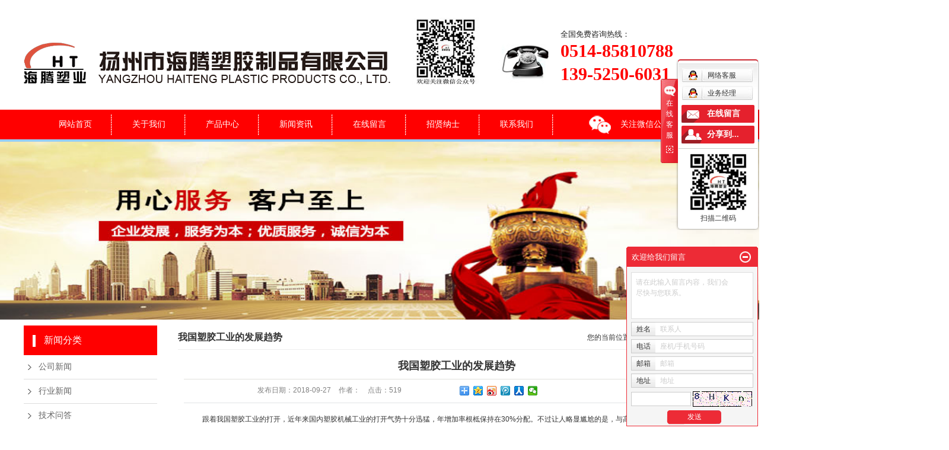

--- FILE ---
content_type: text/html;charset=utf-8
request_url: http://www.jshtsl.com/news/380.html
body_size: 11538
content:
 <!DOCTYPE html>
<html lang="zh-CN">
<head>
<meta charset="utf-8">
<meta http-equiv="X-UA-Compatible" content="IE=edge">
<title>我国塑胶工业的发展趋势-扬州海腾塑胶制品有限公司</title>
<meta name="keywords" content="油桶,油壶,油瓶" />
<meta name="description" content="　跟着我国塑胶工业的打开，近年来国内塑胶机械工业的打开气势十分迅猛，年增加率根柢保持在30%分配。不过让人略显尴尬的是，与高速增加的数据对比，国内塑机工业的归纳竞赛力的缺点正逐渐显露出来。　　尽人皆知，作为重要的技术配备，塑胶加工机械广泛..." />
<link rel="stylesheet" type="text/css" href="http://www.jshtsl.com/template/default/style/base.css?9.2" />
<link rel="stylesheet" type="text/css" href="http://www.jshtsl.com/template/default/style/model.css?9.2" />
<link rel="stylesheet" type="text/css" href="http://www.jshtsl.com/template/default/style/main.css?9.2" />
<link rel="stylesheet" type="text/css" href="http://www.jshtsl.com/template/default/style/lightbox.css?9.2" />
<link rel="stylesheet" type="text/css" href="http://www.jshtsl.com/data/user.css?9.2" />
<link rel="stylesheet" type="text/css" href="http://www.jshtsl.com/template/default/style/member.css" />
<script src="http://www.jshtsl.com/template/default/js/jquery-1.8.3.min.js?9.2"></script>
<script src="http://www.jshtsl.com/template/default/js/jquery.cookie.js?9.2"></script>
<script>
	var url = 'http://www.jshtsl.com/';
	var M_URL = 'http://www.jshtsl.com/m/';
	var about_cid = '';
</script>
<script src="http://www.jshtsl.com/template/default/js/mobile.js?9.2"></script>


</head>
<body>
<!-- 公共头部包含 -->
<div id="header">
  <div class="article">
    <div class="logo wow bounceInRight">
      <a href="http://www.jshtsl.com/">
      <h1><img alt="塑料油瓶" src="http://www.jshtsl.com/data/images/other/20181227080717_524.png" /></h1>
      </a>
    </div>
    <div class="topLink wow bounceInLeft">
      <div class="hCode fl"><p><img src="/data/upload/image/20190116/1547621351186542.jpg" title="1547621351186542.jpg" alt="002.jpg"/></p></div>
      <div class="hTel fl"><p>全国免费咨询热线：</p><p><span style="font-size: 30px; color: #ff0000;"><strong>0514-85810788</strong></span></p><p><span style="font-size: 30px; color: #ff0000;"><strong>139-5250-6031</strong></span></p><p><br/></p></div>
    </div>
  </div>
</div>

<div id="menu" >
  <ul class="nav clearfix">
      <li><a href="http://www.jshtsl.com/">网站首页</a></li>
      <li><a href="http://www.jshtsl.com/about/">关于我们</a>
        <div class="sec">
                                 <a href="http://www.jshtsl.com/about/company.html">公司简介</a>
                                  <a href="http://www.jshtsl.com/about/contact.html">联系我们</a>
                        </div>
      </li>
      <li><a href="http://www.jshtsl.com/product/">产品中心</a>
        <div class="sec">
                       <a href="http://www.jshtsl.com/product/yp419/">油瓶</a>
                       <a href="http://www.jshtsl.com/product/gz3a9/">瓶盖</a>
                       <a href="http://www.jshtsl.com/product/xggp65c/">管坯</a>
                       <a href="http://www.jshtsl.com/product/tseec/">提手</a>
                       <a href="http://www.jshtsl.com/product/gkppe89/">广口瓶坯</a>
                       <a href="http://www.jshtsl.com/product/ylp92f/">饮料瓶</a>
                       <a href="http://www.jshtsl.com/product/slp6e8/">塑料瓶</a>
                   </div>
      </li>

      <li><a href="http://www.jshtsl.com/news/">新闻资讯</a>
        <div class="sec">
                                 <a href="http://www.jshtsl.com/news/company/">公司新闻</a>
                                  <a href="http://www.jshtsl.com/news/xydt/">行业新闻</a>
                                  <a href="http://www.jshtsl.com/news/jszx30f/">技术问答</a>
                        </div>
      </li>
      <li><a href="http://www.jshtsl.com/message/" rel="nofollow">在线留言</a></li>
      <li><a href="http://www.jshtsl.com/job/" rel="nofollow">招贤纳士</a></li>

      <li><a href="http://www.jshtsl.com/about_contact/">联系我们</a></li>
      <li>关注微信公众号</li>
  </ul>
</div>

<script type="text/javascript">

// $(function(){
// 	$('.nav > li').hover(function(){
// 		var sec_count  = $(this).find('.sec a').length;
// 		var a_height   = $(this).find('.sec a').eq(0).height();
// 		var sec_height =  sec_count * a_height;
// 		$(this).find('.sec').stop().animate({height:sec_height},300);
// 	},function(){
// 		$(this).find('.sec').stop().animate({height:0},300);
// 	});
// });

</script>



<!-- 内页banner -->


<div class="n_banner"><img src="http://www.jshtsl.com/data/images/slide/20191224115712_404.jpg" alt="塑料瓶" title="塑料瓶" /></div>


<!-- 主体部分 -->

<div id="container" class="clearfix">
	
	<div class="left">
		<div class="box sort_menu">
		  <h3>新闻分类</h3>
		  
	<ul class="sort">
    	<li class="layer1">
      <a href="http://www.jshtsl.com/news/company/" class="list_item">公司新闻</a>
      <div class="layer2" style="display:none;">
      	<ul>
        	        </ul>
      </div>
    </li>
    	<li class="layer1">
      <a href="http://www.jshtsl.com/news/xydt/" class="list_item">行业新闻</a>
      <div class="layer2" style="display:none;">
      	<ul>
        	        </ul>
      </div>
    </li>
    	<li class="layer1">
      <a href="http://www.jshtsl.com/news/jszx30f/" class="list_item">技术问答</a>
      <div class="layer2" style="display:none;">
      	<ul>
        	        </ul>
      </div>
    </li>
  </ul>

<script type="text/javascript">
$(".layer1").hover
(
	function()
	{
		if($(this).find(".layer2 li").length > 0)
		{
			$(this).find(".layer2").show();
		}
	},
	function()
	{
		$(this).find(".layer2").hide();
	}
);

$(".layer2 li").hover
(
	function()
	{
		if($(this).find(".layer3 li").length > 0)
		{
			$(this).find(".layer3").show();
		}
	},
	function()
	{
		$(this).find(".layer3").hide();
	}
);
</script>


		</div>
		
		<div class="box sort_product">
		  <h3>产品分类</h3>
		  <ul class="sort">
    	<li class="layer1">
      <a href="http://www.jshtsl.com/product/yp419/" class="list_item">油瓶</a>
      <div class="layer2" style="display:none;">
      	<ul>
        	        </ul>
      </div>
    </li>
    	<li class="layer1">
      <a href="http://www.jshtsl.com/product/gz3a9/" class="list_item">瓶盖</a>
      <div class="layer2" style="display:none;">
      	<ul>
        	        </ul>
      </div>
    </li>
    	<li class="layer1">
      <a href="http://www.jshtsl.com/product/xggp65c/" class="list_item">管坯</a>
      <div class="layer2" style="display:none;">
      	<ul>
        	        </ul>
      </div>
    </li>
    	<li class="layer1">
      <a href="http://www.jshtsl.com/product/tseec/" class="list_item">提手</a>
      <div class="layer2" style="display:none;">
      	<ul>
        	        </ul>
      </div>
    </li>
    	<li class="layer1">
      <a href="http://www.jshtsl.com/product/gkppe89/" class="list_item">广口瓶坯</a>
      <div class="layer2" style="display:none;">
      	<ul>
        	        </ul>
      </div>
    </li>
    	<li class="layer1">
      <a href="http://www.jshtsl.com/product/ylp92f/" class="list_item">饮料瓶</a>
      <div class="layer2" style="display:none;">
      	<ul>
        	        </ul>
      </div>
    </li>
    	<li class="layer1">
      <a href="http://www.jshtsl.com/product/slp6e8/" class="list_item">塑料瓶</a>
      <div class="layer2" style="display:none;">
      	<ul>
        	        </ul>
      </div>
    </li>
  </ul>

<script type="text/javascript">
$(".layer1").hover
(
	function()
	{
		if($(this).find(".layer2 li").length > 0)
		{
			$(this).find(".layer2").stop().show();

		}
		$(this).addClass("change");
	},
	function()
	{
		$(this).find(".layer2").stop().hide();
		$(this).removeClass("change");
	}
);
</script>

		</div>
		
		<div class="box n_news">
			<h3>新闻资讯</h3>
			<div class="content">
			   <ul class="news_list new1">
			     	      			 <li><a href="http://www.jshtsl.com/news/372.html" title="中部塑料商场会议">中部塑料商场会议</a></li>
	     		 	      			 <li><a href="http://www.jshtsl.com/news/227.html" title="再生行业发展趋势">再生行业发展趋势</a></li>
	     		 	      			 <li><a href="http://www.jshtsl.com/news/235.html" title="饮料瓶">饮料瓶</a></li>
	     		 	      			 <li><a href="http://www.jshtsl.com/news/362.html" title="塑胶制品百科知识">塑胶制品百科知识</a></li>
	     		 	      			 <li><a href="http://www.jshtsl.com/news/361.html" title="塑胶瓶盖作业的趋势">塑胶瓶盖作业的趋势</a></li>
	     		 	      			 <li><a href="http://www.jshtsl.com/news/364.html" title="我国塑胶提手作业进入工业方式">我国塑胶提手作业进入工业方...</a></li>
	     		 			   </ul>
			</div>
		</div>
		<div class="box n_news">
			<h3>热门关键词</h3>
			<div class="content">
			   <ul class="news_list words">
			   	 			       <li><a href="http://www.jshtsl.com/tag/油瓶提手" title="油瓶提手">油瓶提手</a></li>
			     			       <li><a href="http://www.jshtsl.com/tag/防漏油瓶" title="防漏油瓶">防漏油瓶</a></li>
			     			       <li><a href="http://www.jshtsl.com/tag/食品级瓶盖" title="食品级瓶盖">食品级瓶盖</a></li>
			     			       <li><a href="http://www.jshtsl.com/tag/PET透明塑料瓶" title="PET透明塑料瓶">PET透明塑料瓶</a></li>
			     			       <li><a href="http://www.jshtsl.com/tag/食用塑料油瓶" title="食用塑料油瓶">食用塑料油瓶</a></li>
			     			       <li><a href="http://www.jshtsl.com/tag/500ML塑料油瓶" title="500ML塑料油瓶">500ML塑料油瓶</a></li>
			     			       <li><a href="http://www.jshtsl.com/tag/透明加厚油瓶" title="透明加厚油瓶">透明加厚油瓶</a></li>
			     			       <li><a href="http://www.jshtsl.com/tag/PET压盖管坯" title="PET压盖管坯">PET压盖管坯</a></li>
			     			       <li><a href="http://www.jshtsl.com/tag/金龙鱼塑料油瓶" title="金龙鱼塑料油瓶">金龙鱼塑料油瓶</a></li>
			     			       <li><a href="http://www.jshtsl.com/tag/花生油瓶" title="花生油瓶">花生油瓶</a></li>
			     			       <li><a href="http://www.jshtsl.com/tag/山茶油壶" title="山茶油壶">山茶油壶</a></li>
			     			       <li><a href="http://www.jshtsl.com/tag/塑料酒瓶" title="塑料酒瓶">塑料酒瓶</a></li>
			     			   </ul>
			</div>
			<script type="text/javascript">
			  $(function(){
			  	$(".words li:odd").addClass("right_word");
			  });
			</script>
		</div>
		<div class="box n_contact">
		  <h3>联系我们</h3>
		  <div class="content"><p><span style="font-size: 12px;">企业名称：扬州市海腾塑胶制品有限公司</span></p><p><span style="font-size: 12px;">联系人：陈海进（总经理）<br/></span></p><p><span style="font-size: 12px;">电话：86 0514 85810788<br/></span></p><p><span style="font-size: 12px;">手机：13952506031<br/></span></p><p><span style="font-size: 12px;">邮箱：1275350225@qq.com<br/></span></p><p><span style="font-size: 12px;">传真：86 0514 85810288<br/></span></p><p><span style="font-size: 12px;">地址：中国江苏仪征市 胥浦开区<br/></span></p><p><span style="font-size: 12px;">网址：www.jshtsl.com</span></p><p><br/></p></div>
		</div>
	</div>
	
	
	<div class="right">
	  <div class="sitemp clearfix">
	    <h2>
	我国塑胶工业的发展趋势
</h2>
	    <div class="site">您的当前位置：
	    
	 <a href="http://www.jshtsl.com/">首 页</a> >> <a href="http://www.jshtsl.com/news/">新闻资讯</a> >> <a href="http://www.jshtsl.com/news/company/">公司新闻</a>

	    </div>
	  </div>
	  <div class="content">
	   
	<!-- 新闻详细 -->
<div class="news_detail">
	<h1 class="title">我国塑胶工业的发展趋势</h1>
<div class="info_title clearfix">
	<h3 class="title_bar">
	 发布日期：<span>2018-09-27</span>
	 作者：<span></span>
	 点击：<span><script src="http://www.jshtsl.com/data/include/newshits.php?id=380"></script></span>
	</h3>
	<div class="share">
<!-- Baidu Button BEGIN -->
<div class="bdsharebuttonbox">
<a href="#" class="bds_more" data-cmd="more"></a>
<a href="#" class="bds_qzone" data-cmd="qzone"></a>
<a href="#" class="bds_tsina" data-cmd="tsina"></a>
<a href="#" class="bds_tqq" data-cmd="tqq"></a>
<a href="#" class="bds_renren" data-cmd="renren"></a>
<a href="#" class="bds_weixin" data-cmd="weixin"></a>
</div>
<script>
window._bd_share_config={"common":{"bdSnsKey":{},"bdText":"","bdMini":"2","bdPic":"","bdStyle":"0","bdSize":"16"},"share":{},"image":{"viewList":["qzone","tsina","tqq","renren","weixin"],"viewText":"分享到：","viewSize":"16"},"selectShare":{"bdContainerClass":null,"bdSelectMiniList":["qzone","tsina","tqq","renren","weixin"]}};with(document)0[(getElementsByTagName('head')[0]||body).appendChild(createElement('script')).src='http://bdimg.share.baidu.com/static/api/js/share.js?v=89860593.js?cdnversion='+~(-new Date()/36e5)];
</script>
<!-- Baidu Button END -->
	</div>
</div>
	<div class="content"><p><span style="font-family: &quot;sans serif&quot;, tahoma, verdana, helvetica; font-size: 12px;">&nbsp; &nbsp;　跟着我国塑胶工业的打开，近年来国内塑胶机械工业的打开气势十分迅猛，年增加率根柢保持在30%分配。不过让人略显尴尬的是，与高速增加的数据对比，国内塑机工业的归纳竞赛力的缺点正逐渐显露出来。</span><br style="font-family: &quot;sans serif&quot;, tahoma, verdana, helvetica; font-size: 12px; white-space: normal;"/><span style="font-family: &quot;sans serif&quot;, tahoma, verdana, helvetica; font-size: 12px;">　　尽人皆知，作为重要的技术配备，塑胶加工机械广泛运用于修建资料工业、包装工业、电器电子信息工业、农业、轿车及交通业、轻工业、石油化学工业、机械工业、国防工业等国民经济各个部分及人们日子的各个范畴，在国民经济中日益闪现出极为重要的效果。</span><br style="font-family: &quot;sans serif&quot;, tahoma, verdana, helvetica; font-size: 12px; white-space: normal;"/><span style="font-family: &quot;sans serif&quot;, tahoma, verdana, helvetica; font-size: 12px;">　　但是，据统计，曩昔十年中，我国塑胶机械作业最高年份销售额为280亿元人民币，年均不到国际的14%，在出口商场上只占6%。国内商场份额的50%以上被进口设备占有。特别是在某些产品的出产上，进口设备占有主导地位，如我国耐热<a href='http://www.jshtsl.com/product/596.html' target='_blank' class='key_tag'><font color=#2086ee><strong>PET</strong></font></a>清洁流水线的出产，简直全部是由进口设备完毕的;高级薄膜出产设备也全部是引入的出产线。</span><br style="font-family: &quot;sans serif&quot;, tahoma, verdana, helvetica; font-size: 12px; white-space: normal;"/><span style="font-family: &quot;sans serif&quot;, tahoma, verdana, helvetica; font-size: 12px;">　　对此，国际塑协秘书长罗百辉指出，与国际抢先水平对比，国内塑胶加工机械工业在质量稳定性、自动化程度等方面都还有必定距离。数据闪现，我国每年进口各种塑机数万台套，进口的塑胶加工设备价值约为国内塑胶机械总产值的两倍。由此可见，国外抢先的塑胶机械制造商在技术上具有对比显着的竞赛优势。</span><br style="font-family: &quot;sans serif&quot;, tahoma, verdana, helvetica; font-size: 12px; white-space: normal;"/><span style="font-family: &quot;sans serif&quot;, tahoma, verdana, helvetica; font-size: 12px;">　　怎样改动国内塑胶加工机械工业竞赛力不强的现状无疑显得尤为要害。国际塑协秘书长罗百辉主张，国内塑胶加工机械工业有必要不断增加产品附加值以打破低位模仿的打开瓶颈，促进工业向高端转型晋级，既而前进全部工业的归纳竞赛力。</span><br style="font-family: &quot;sans serif&quot;, tahoma, verdana, helvetica; font-size: 12px; white-space: normal;"/><span style="font-family: &quot;sans serif&quot;, tahoma, verdana, helvetica; font-size: 12px;">　跟着国际原油价格的不断不坚定，全部化作业业逐渐走向下行。在这样的布景下，改性塑料却体现亮眼，在商场的低迷中强势围住。</span><br style="font-family: &quot;sans serif&quot;, tahoma, verdana, helvetica; font-size: 12px; white-space: normal;"/><span style="font-family: &quot;sans serif&quot;, tahoma, verdana, helvetica; font-size: 12px;">&nbsp;　&nbsp; &nbsp;我国改性塑料年总需求已有500万吨分配，其产值和花费需求以年均20%和15%的速度敏捷增加。改性塑料有着极强的优越性，对比一般塑料，改性塑料十分轻便，却有很大的强度和耐性，可以抗击更大的冲击力，不仅易成型，一起也具有绝佳的阻燃性。在“以塑代钢”的趋势下，改性塑料仰仗其特有的优势变成化工资料范畴的一颗新星。</span><br style="font-family: &quot;sans serif&quot;, tahoma, verdana, helvetica; font-size: 12px; white-space: normal;"/><span style="font-family: &quot;sans serif&quot;, tahoma, verdana, helvetica; font-size: 12px;">&nbsp; &nbsp; 　我国的改性塑料首要运用在轿车和家电作业。在彩电、空调等家用电器的运用中，改性塑料的均匀运用量1.5kg-2.5kg之间。在在轿车轻量化、节能化的趋势下，轻盈强韧的改性塑料变成下降车体分量、节省出产本钱的出色资料。</span><br style="font-family: &quot;sans serif&quot;, tahoma, verdana, helvetica; font-size: 12px; white-space: normal;"/><span style="font-family: &quot;sans serif&quot;, tahoma, verdana, helvetica; font-size: 12px;">&nbsp; &nbsp; 　我国改性塑料作业在打开中，专用树脂、无机粉体资料改性、废旧塑料的运用、改性用助剂和增加剂、机械设备制造业等一些技术和产品现已达到了国际抢先水平。专用树脂方面，不同于国外以特定商标树脂为主的出产模式，我国以通用树脂为根底树脂，经过改性使其变成具有各种用途的专用树脂。无机粉体资料改性范畴，我国将填料当成下降本钱的办法，在门窗异型材产品方面取得了打破。在废旧塑料的运用上，我国把废旧塑料作为合成树脂资料的必要弥补，而国外则没有充分运用废旧塑料，一般的处理办法是丢掉或是等级低加工。在改性用助剂和增加剂方面，我国也取得了重大进展，稀土偶联剂、成核剂、水镁石粉等产品不仅能满足国内需求，在国际上也处于抢先地位。在机械制造设备业，改性塑料常用的平行双螺杆挤出机等设备仰仗质优价廉的优势，打破了国外独占，创始了改性塑料产品多元化、高端化的形势。</span><br style="font-family: &quot;sans serif&quot;, tahoma, verdana, helvetica; font-size: 12px; white-space: normal;"/><span style="font-family: &quot;sans serif&quot;, tahoma, verdana, helvetica; font-size: 12px;">&nbsp; &nbsp; 　跟着节能环保变成全球热潮，国际家电、玩具等工业向我国转移，我国的改性塑料作业将面对无量的打开机缘及增加潜力。&nbsp;</span><br style="font-family: &quot;sans serif&quot;, tahoma, verdana, helvetica; font-size: 12px; white-space: normal;"/></p></div>
    	<h3 class="tag">本文网址：http://www.jshtsl.com/news/380.html </h3>
    <h3 class="tag">关键词：<a href="http://www.jshtsl.com/tag/%E6%B2%B9%E6%A1%B6">油桶</a>,<a href="http://www.jshtsl.com/tag/%E6%B2%B9%E5%A3%B6">油壶</a>,<a href="http://www.jshtsl.com/tag/%E6%B2%B9%E7%93%B6">油瓶</a> </h3>
    <div class="page">上一篇：<a href="http://www.jshtsl.com/news/379.html">PS再生塑料颗粒走俏报价呈现大幅攀升</a><br />下一篇：<span><a href="http://www.jshtsl.com/news/381.html">盖子展示会</a></span></div>
</div>

	 <div class="relateproduct relate"><h4>最近浏览：</h4>
	    <div class="content">
	     <ul id="relate_n" class="news_list clearfix">
		  	     </ul>
	    </div>
	  </div>
    <!-- 相关产品和相关新闻 --> 
<div class="relate_list">
 <div class="relateproduct relate"><h4>相关产品：</h4>
    <div class="content">
     <ul id="relate_p" class="product_list clearfix">
	  		<li>
			<a href="http://www.jshtsl.com/product/620.html" title="手把塑料油瓶" class="img">
				<img src="http://www.jshtsl.com/data/images/product/thumb_20250107232647_505.jpg" alt="手把塑料油瓶" width="120" height="96" />
			</a>
			<h3><a href="http://www.jshtsl.com/product/620.html" title="手把塑料油瓶">手把塑料油瓶</a></h3>
		</li>
	  		<li>
			<a href="http://www.jshtsl.com/product/621.html" title="30口105克瓶坯" class="img">
				<img src="http://www.jshtsl.com/data/images/product/thumb_20250107232943_706.jpg" alt="30口105克瓶坯" width="120" height="96" />
			</a>
			<h3><a href="http://www.jshtsl.com/product/621.html" title="30口105克瓶坯">30口105克瓶坯</a></h3>
		</li>
	  		<li>
			<a href="http://www.jshtsl.com/product/615.html" title="塑料酒瓶" class="img">
				<img src="http://www.jshtsl.com/data/images/product/thumb_20250107230542_645.jpg" alt="塑料酒瓶" width="120" height="96" />
			</a>
			<h3><a href="http://www.jshtsl.com/product/615.html" title="塑料酒瓶">塑料酒瓶</a></h3>
		</li>
	  		<li>
			<a href="http://www.jshtsl.com/product/617.html" title="塑料油瓶" class="img">
				<img src="http://www.jshtsl.com/data/images/product/thumb_20250107231743_681.jpg" alt="塑料油瓶" width="120" height="96" />
			</a>
			<h3><a href="http://www.jshtsl.com/product/617.html" title="塑料油瓶">塑料油瓶</a></h3>
		</li>
	  		<li>
			<a href="http://www.jshtsl.com/product/619.html" title="pet瓶坯" class="img">
				<img src="http://www.jshtsl.com/data/images/product/thumb_20250107232554_869.jpg" alt="pet瓶坯" width="120" height="96" />
			</a>
			<h3><a href="http://www.jshtsl.com/product/619.html" title="pet瓶坯">pet瓶坯</a></h3>
		</li>
	       </ul>
    </div>
  </div>        
  <div class="relatenew relate"><h4>相关新闻：</h4>
    <div class="content">
    <ul id="relate_n" class="news_list clearfix">
  	  		<li><a href="http://www.jshtsl.com/news/405.html" title="双十二欢迎订货">双十二欢迎订货</a></li>
 	  		<li><a href="http://www.jshtsl.com/news/402.html" title="塑料油壶盖的设计">塑料油壶盖的设计</a></li>
 	  		<li><a href="http://www.jshtsl.com/news/406.html" title="常见容量对应的瓶胚标准">常见容量对应的瓶胚标准</a></li>
 	  		<li><a href="http://www.jshtsl.com/news/409.html" title="塑料油瓶如何定义">塑料油瓶如何定义</a></li>
 	  		<li><a href="http://www.jshtsl.com/news/410.html" title="塑料瓶瓶盖的相关介绍">塑料瓶瓶盖的相关介绍</a></li>
 	  		<li><a href="http://www.jshtsl.com/news/404.html" title="塑料油壶制造精美的花瓶">塑料油壶制造精美的花瓶</a></li>
 	  		<li><a href="http://www.jshtsl.com/news/394.html" title="PET瓶坯密封性的查看">PET瓶坯密封性的查看</a></li>
 	  		<li><a href="http://www.jshtsl.com/news/408.html" title="pet瓶胚的运用建议有哪些？">pet瓶胚的运用建议有哪些？</a></li>
 	  		<li><a href="http://www.jshtsl.com/news/403.html" title="塑料油瓶盖盖结构是怎样做到密封的">塑料油瓶盖盖结构是怎样做到密封的</a></li>
 	  		<li><a href="http://www.jshtsl.com/news/407.html" title="PET瓶坯规范">PET瓶坯规范</a></li>
 	   </ul>
    </div>
  </div>	
</div>

	  </div>
	  	</div>
	
	

</div>

<div id="footer">
	<div class="fBox">
		<div class="fL fl">
			<dl>
				<dt>公司地址</dt>
				<dd>中国江苏仪征市胥浦开区天恒路1号</dd>
				<dt>备案号</dt>
				<dd><a href="http://beian.miit.gov.cn/">备案号:苏ICP备2024147569号</a></dd>
			</dl>
			<dl>
				<dt>联系我们</dt>
				<dd><p>电话：86 0514 85810788</p><p>手机： 13952506031&nbsp; &nbsp; &nbsp;18012339559&nbsp;</p><p>联系人：陈海进（总经理）</p><p>传真：86 0514 85810288</p><p>网址： www.jshtsl.com</p><p>阿里巴巴：http://yzqjsl.1688.com/</p><p>邮箱：1275350225@qq.com</p></dd>
			</dl>
			<dl>
				<dt>关于我们</dt>
								<dd><a href="http://www.jshtsl.com/about/company.html">公司简介</a></dd>
								<dd><a href="http://www.jshtsl.com/about/contact.html">联系我们</a></dd>
							</dl>
		</div>
		<div class="fR fr"><p><img title="1546850366900310.png" alt="W11.png" src="/data/upload/image/20190107/1546850366900310.png"/></p><p><br/></p><p>&nbsp; &nbsp;&nbsp;</p><p style="line-height: 16px;"><img style="vertical-align: middle; margin-right: 2px;" src="http://www.jshtsl.com/data/ueditor/dialogs/attachment/fileTypeImages/icon_jpg.gif"/><a title="1.jpg" style="font-size:12px; color:#0066cc;" href="/data/upload/file/20190811/1565538895151003.jpg">1.jpg</a></p><p><br/></p><p>
 	</p><div style="width: 300px; margin: 0px auto; padding: 20px 0px;">
		 		<a target="_blank" href="http://www.beian.gov.cn/portal/registerSystemInfo?recordcode=32108102010373" style="display:inline-block;text-decoration:none;height:20px;line-height:20px;"><img src style="float:left;"/><p style="float:left;height:20px;line-height:20px;margin: 0px 0px 0px 5px; color:#939393;">苏公网安备 32108102010373号</p></a>
		 	</div></div>
	</div>
</div>

<div class="copyright">
	Copyright © http://www.jshtsl.com/ 扬州海腾塑胶制品有限公司 专业从事于<a href="http://www.jshtsl.com/search.php?wd=塑料油瓶">塑料油瓶</a>,<a href="http://www.jshtsl.com/search.php?wd=塑料油壶">塑料油壶</a>,<a href="http://www.jshtsl.com/search.php?wd=PET瓶坯">PET瓶坯</a>, 欢迎来电咨询!&nbsp;&nbsp;Powered by <a rel="nofollow" href="http://www.cn86.cn/">祥云平台</a>&nbsp;&nbsp;技术支持：<a rel='nofollow' href='http://www.cn86.cn' target='_blank'>祥云平台</a>
	<div><a href="http://www.jshtsl.com/getkey/" title="热推产品">热推产品</a>&nbsp;&nbsp;|&nbsp;&nbsp;主营区域：
			<span><a href="http://www.jshtsl.com/jiangsu.html">江苏</a></span>
			<span><a href="http://www.jshtsl.com/wujiang.html">吴江</a></span>
			<span><a href="http://www.jshtsl.com/kunshan.html">昆山</a></span>
			<span><a href="http://www.jshtsl.com/changshu.html">常熟</a></span>
			<span><a href="http://www.jshtsl.com/taicang.html">太仓</a></span>
			<span><a href="http://www.jshtsl.com/wuzhong.html">吴中</a></span>
			<span><a href="http://www.jshtsl.com/tianjin.html">天津</a></span>
			<span><a href="http://www.jshtsl.com/wuhan.html">武汉</a></span>
			<span><a href="http://www.jshtsl.com/shanghai.html">上海</a></span>
			<span><a href="http://www.jshtsl.com/beijing.html">北京</a></span>
			</div>
</div>


<!-- 此处为统计代码 -->
<script>
var _hmt = _hmt || [];
(function() {
  var hm = document.createElement("script");
  hm.src = "https://hm.baidu.com/hm.js?3ef4643d51c60ccb5cf3f7d7e1abad3e";
  var s = document.getElementsByTagName("script")[0]; 
  s.parentNode.insertBefore(hm, s);
})();
</script>

<link rel="stylesheet" type="text/css" href="http://www.jshtsl.com/template/default/style/kf.css" />
<div class="kf clearfix">
  <div class="kf_btn">
    <span>在线客服</span>
    <div class='open'></div>
  </div>

  <div class="kf_main">
    <div class='top_bg'>
    </div>
    <div class='top_center'>
         <ul class="kf_list">
                          <li>
           <a rel="nofollow" href="http://wpa.qq.com/msgrd?v=3&uin=34987123&site=qq&menu=yes" target="_blank" >
           <img src="http://www.jshtsl.com/template/default/images/kf/qq.png" alt='网络客服'><span>网络客服</span>
        </a></li>
                            <li>
           <a rel="nofollow" href="http://wpa.qq.com/msgrd?v=3&uin=1275350225&site=qq&menu=yes" target="_blank" >
           <img src="http://www.jshtsl.com/template/default/images/kf/qq.png" alt='业务经理'><span>业务经理</span>
        </a></li>
                </ul>
    <div class="hyperlink_a othercolor"><a href="http://www.jshtsl.com/message/">在线留言</a></div>
    <div id='hidden_share' class="hyperlink_b othercolor"><a href="javascript:void(0)">分享到...</a></div>
      <div class='e_code'>
         <img class="code" src="http://www.jshtsl.com/data/images/other/20190107171745_424.jpg" alt="二维码" width="100" />
         <h3>扫描二维码</h3>
      </div>

    </div>
        <div class='bottom_bg'> </div>
      </div>
</div>


<div class="alignCenter">
  <div class="title">
      分享 <img src="http://www.jshtsl.com/template/default/images/kf/chahao.jpg" alt="一键分享">
  </div>
  <div class='content'>
     <div class="bdsharebuttonbox"><a href="#" class="bds_more" data-cmd="more"></a><a href="#" class="bds_mshare" data-cmd="mshare" title="分享到一键分享"></a><a href="#" class="bds_tsina" data-cmd="tsina" title="分享到新浪微博"></a><a href="#" class="bds_tqq" data-cmd="tqq" title="分享到腾讯微博"></a><a href="#" class="bds_kaixin001" data-cmd="kaixin001" title="分享到开心网"></a><a href="#" class="bds_tieba" data-cmd="tieba" title="分享到百度贴吧"></a><a href="#" class="bds_qzone" data-cmd="qzone" title="分享到QQ空间"></a><a href="#" class="bds_weixin" data-cmd="weixin" title="分享到微信"></a><a href="#" class="bds_sohu" data-cmd="sohu" title="分享到搜狐白社会"></a></div>
<script>window._bd_share_config={"common":{"bdSnsKey":{},"bdText":"","bdMini":"2","bdMiniList":false,"bdPic":"","bdStyle":"0","bdSize":"16"},"share":{}};with(document)0[(getElementsByTagName('head')[0]||body).appendChild(createElement('script')).src='http://bdimg.share.baidu.com/static/api/js/share.js?v=89860593.js?cdnversion='+~(-new Date()/36e5)];</script>
  </div>
</div>


<script>
  $(document).ready(function(){
      $(function () {
  //当点击跳转链接后，回到页面顶部位
          $("#gotop").click(function(){
              $('body,html').animate({scrollTop:0},400);
              return false;
          });
      });
  });
</script>

<script>
   $('.kf-open').on('click',function(){
      $(".kf-content").animate({opacity:'show'},'normal',function(){
      $(".kf-content").show();
      });
      $(this).hide();
   });
   $('.close-btn').on('click',function(){
      $(".kf-content").animate({width:'hide',opacity:'hide'},'normal',function(){
      $(".kf-content").hide();
      });
      $('.kf-open').show();
   });
</script>

<script type="text/javascript">
    var href="data/images/other/20190107171745_424.jpg";
    if(href=="")
    {
       $(".code").css("display","none");
    }
    var currentid='4';
    if(currentid!='7')
    {
      switch(currentid)
      {
          case '1':
          $('.kf_btn').css('background','url("http://www.jshtsl.com/template/default/images/kf/qing.png") left 33px no-repeat');
          $('.top_bg').css('background','url("http://www.jshtsl.com/template/default/images/kf/qing1.png") left bottom no-repeat');
          $('.othercolor').css('background','#40c0ac');
          break;

          case '2':
          $('.kf_btn').css('background','url("http://www.jshtsl.com/template/default/images/kf/puper.png") left 33px no-repeat');
          $('.top_bg').css('background','url("http://www.jshtsl.com/template/default/images/kf/puple1.png") left bottom no-repeat');
          $('.othercolor').css('background','#8838cc');
          break;

          case '3':
          $('.kf_btn').css('background','url("http://www.jshtsl.com/template/default/images/kf/kefu_yellow.png") left 33px no-repeat');
          $('.top_bg').css('background','url("http://www.jshtsl.com/template/default/images/kf/yellow1.png") left bottom no-repeat');
          $('.othercolor').css('background','#ffc713');
          break;

          case '4':
          $('.kf_btn').css('background','url("http://www.jshtsl.com/template/default/images/kf/kefu_left.png") left 33px no-repeat');
          $('.top_bg').css('background','url("http://www.jshtsl.com/template/default/images/kf/red1.png") left bottom no-repeat');
          $('.othercolor').css('background','#e5212d');
          break;

          case '5':
          $('.kf_btn').css('background','url("http://www.jshtsl.com/template/default/images/kf/kefu_cheng.png") left 33px no-repeat');
          $('.top_bg').css('background','url("http://www.jshtsl.com/template/default/images/kf/cheng1.png") left bottom no-repeat');
          $('.othercolor').css('background','#e65a22');
          break;

          case '6':
          $('.kf_btn').css('background','url("http://www.jshtsl.com/template/default/images/kf/green.png") left 33px no-repeat');
          $('.top_bg').css('background','url("http://www.jshtsl.com/template/default/images/kf/green1.png") left bottom no-repeat');
          $('.othercolor').css('background','#78cf1b');
          break;

          case '8':
          $('.float-kf').css('display','block');
          break;

          case '9':
          $('.float-kf').css('display','none');
          $('.kf-switch').css('display','block');
          break;

      }
    }
    var _windowScrollTop=0;    //滚动条距离顶端距离
    var _windowWidth=$(window).width(); //窗口宽度
    $(window).scroll(actionEvent).resize(actionEvent);  //监听滚动条事件和窗口缩放事件
        //响应事件
    function actionEvent(){
        _windowScrollTop = $(window).scrollTop();  //获取当前滚动条高度
     //   _windowWidth=$(window).width();//获取当前窗口宽度
        moveQQonline();//移动面板
    }
        //移动面板
    function moveQQonline(){
                //.stop()首先将上一次的未完事件停止，否则IE下会出现慢速僵死状态，然后重新设置面板的位置。
        $(".kf").stop().animate({
              top: _windowScrollTop+100
             }, "fast");
        $('.alignCenter').stop().animate({
              top: _windowScrollTop+133
             }, "fast");

        $(".kf-switch").stop().animate({
              top: _windowScrollTop+100
             }, "fast");
        $(".float-kf").stop().animate({
              top: _windowScrollTop+100
             }, "fast");
    }
$(".kf_btn").toggle(
  function()
  {
    $('.open').addClass('close');
    $('.alignCenter').hide();
    $(".kf_main").animate({width:'hide',opacity:'hide'},'normal',function(){
      $(".kf_main").hide();
      var href="data/images/other/20190107171745_424.jpg";
      if(href==""){
        $(".code").css("display","none");
      }else{
        $('.e_code img').animate({width:'hide',opacity:'hide'});
      }

    });
  },
  function(){
    $('.open').removeClass('close');
    $(".kf_main").animate({opacity:'show'},'normal',function(){
      $(".kf_main").show();
      var href="data/images/other/20190107171745_424.jpg";
      if(href==""){
        $(".code").css("display","none");
      }else{
        $('.e_code img').animate({opacity:'show'});
      }

    });
  }
);

$('#hidden_share').click(function(){
    $('.alignCenter').show();
})
$('.alignCenter .title img').click(function(){
    $('.alignCenter').hide();
})
</script>

	<!--[if IE 6]>  
<style type="text/css">
#m_div{position:absolute;}
</style>  
<![endif]-->
<div id="m_div">
<div class="w_title">
	<div id="m_top"></div>
	<div id="m_mid"></div>
	<div id="m_bot">欢迎给我们留言</div>
	<a href="javascript:void(0);" class="m_close" title="最小化"></a>
</div>
<form class="message w_message" action="http://www.jshtsl.com/message/" method="post">
	<input name="action" type="hidden" value="saveadd" />
 	<div class='index_message'>
    	<span class="m_label d_label">请在此输入留言内容，我们会尽快与您联系。</span>
		<textarea id="content" rows="2" cols="80" name="content" class="m_input"></textarea>
 	</div>
	<div class='name_input clearfix'>
    	<div class='input_left'>姓名</div>
     	<div class='input_right'>
        	<span class="m_label">联系人</span>   
        	<input id="name" name="name" type="text" class="m_input" />
    	</div>
	</div>

	<div class='name_input clearfix'>
    	<div class='input_left'>电话</div>
    	<div class='input_right'>
        	<span class="m_label">座机/手机号码</span>
	    	<input id="contact" name="contact" type="text" class="m_input" />
        </div>
    </div>

    <div class='name_input clearfix'>
    	<div class='input_left'>邮箱</div>
    	<div class='input_right'>
        	<span class="m_label">邮箱</span>
	    	<input id="email" name="email" type="text" class="m_input" />
        </div>
    </div>

    <div class='name_input clearfix'>
    	<div class='input_left'>地址</div>
    	<div class='input_right'>
        	<span class="m_label">地址</span>
	    	<input id="address" name="address" type="text" class="m_input" />
        </div>
    </div>
 
	<div id="code">
		<input id="checkcode" name="checkcode" type="text" /> 
	    <img id="checkCodeImg" src="http://www.jshtsl.com/data/include/imagecode.php?act=verifycode" onclick="changCode('http://www.jshtsl.com/', 100, 26)"  />
	</div>
 
	<div class="m_under">
		<input type="submit" class="msgbtn" name="btn" value="发送" />
    </div>
</form>
</div>
<script type="text/javascript">
$(".w_title").toggle(function(){
	$(".w_message").hide();
	$(".m_close").attr("title","最大化");	
	$(".m_close").addClass("m_open");
},
function(){
	$(".w_message").show();
	$(".m_close").attr("title","最小化");
	$(".m_close").removeClass("m_open");	
}
);
var currentid='4';
if(currentid!='7')
{
	switch(currentid)
	{
		case '1':
		 $('#m_top').css('background','#3cb6a2');
		 $('#m_mid').css('background','#3cb6a2');
		 $('#m_bot').css('background','#3cb6a2');
		 $('.w_message').css('border-color','#3cb6a2');
		 $('.w_message .msgbtn').css('background','url("http://www.jshtsl.com/template/default/images/newadd/style1.png") left bottom no-repeat');
		break;

		case '2':
		  $('#m_top').css('background','#8039c5');
		  $('#m_mid').css('background','#8039c5');
		  $('#m_bot').css('background','#8039c5');
		  $('.w_message').css('border-color','#8039c5');
		  $('.w_message .msgbtn').css('background','url("http://www.jshtsl.com/template/default/images/newadd/style2.png") left bottom no-repeat');
		break;

		case '3':
		  $('#m_top').css('background','#ffc50c');
		  $('#m_mid').css('background','#ffc50c');
		  $('#m_bot').css('background','#ffc50c');
		  $('.w_message').css('border-color','#ffc50c');
		  $('.w_message .msgbtn').css('background','url("http://www.jshtsl.com/template/default/images/newadd/style3.png") left bottom no-repeat');
		break;

		case '4':
		  $('#m_top').css('background','#ed2b36');
		  $('#m_mid').css('background','#ed2b36');
		  $('#m_bot').css('background','#ed2b36');
		  $('.w_message').css('border-color','#ed2b36');
		  $('.w_message .msgbtn').css('background','url("http://www.jshtsl.com/template/default/images/newadd/style4.png") left bottom no-repeat');
		break;

		case '5':
		  $('#m_top').css('background','#e4531a');
		  $('#m_mid').css('background','#e4531a');
		  $('#m_bot').css('background','#e4531a');
		  $('.w_message').css('border-color','#e4531a');
		  $('.w_message .msgbtn').css('background','url("http://www.jshtsl.com/template/default/images/newadd/style5.png") left bottom no-repeat');
		break;

		case '6':
		  $('#m_top').css('background','#74cb17');
		  $('#m_mid').css('background','#74cb17');
		  $('#m_bot').css('background','#74cb17');
		  $('.w_message').css('border-color','#74cb17');
		  $('.w_message .msgbtn').css('background','url("http://www.jshtsl.com/template/default/images/newadd/style6.png") left bottom no-repeat');
		break;
 
	}
}
</script>

<!--底部JS加载区域-->
<script type="text/javascript" src="http://www.jshtsl.com/template/default/js/common.js?9.2"></script>
<script type="text/javascript" src="http://www.jshtsl.com/template/default/js/message.js?9.2"></script>
<script type="text/javascript" src="http://www.jshtsl.com/template/default/js/lightbox.js"></script>
<script type="text/javascript" src="http://www.jshtsl.com/template/default/js/banner.js"></script>
</body>
</html>


--- FILE ---
content_type: text/html;charset=utf-8
request_url: http://www.jshtsl.com/data/include/newshits.php?id=380
body_size: 54
content:
 document.write('519');

--- FILE ---
content_type: text/css
request_url: http://www.jshtsl.com/template/default/style/main.css?9.2
body_size: 10001
content:
/*头部样式*/
#header{padding-top: 30px;height: 155px;}
.logo{float:left;width: 625px;line-height: 155px;}
.topLink{float:right;width: 545px;}
.hCode{width: 145px;}
.hTel{padding-left:105px;background: url(../images/tel.jpg) left center no-repeat;margin-top: 20px;font:13px/1.3 "Microsoft YaHei";color: #232323;}


/*热门关键词*/
.search{text-align:left;height:24px;background-color:#f8f8f8;padding:5px 10px 5px 10px;}
.hotSearch{width:400px;float:left;height:24px;line-height:24px;font-weight:normal;}
.hotSearch a{margin-right:6px;}


/*搜索*/
#formsearch{width:320px;float:right;}
#formsearch input{background:none;border:none;line-height:22px;height:22px;outline: none;}
#formsearch input#keyword{padding-left:10px;color:#666;width:150px;border:1px solid #333;}
#formsearch input#s_btn{width:46px;text-align:center;background-color:#ff0000;color:#fff;cursor:pointer;}

/*主体样式*/
#container{width:1200px;margin:0 auto;margin-top:10px;}
.article{width: 1200px;margin:0 auto;position: relative;overflow: hidden;}
.w1050{width: 1050px;margin:0 auto;position: relative;overflow: hidden;}
.v-article{width: 1200px;margin:0 auto;position: relative;}

/*----- Common css ------*/
.fl{float:left;}
.fr{float:right;}
.di{_display:inline;}
.fwn{font-weight:normal;}
.dib{*display:inline;_zoom:1;_display:inline;_font-size:0px;}





/*友情链接*/
.f_link{width:1050px;margin:0 auto;margin-top:30px;line-height:30px;}

/*页面底部*/
#footer{padding-top: 48px;margin-top: 50px;background: url(../images/foot.png) center top no-repeat;height: 255px;}
.fBox{width:980px;margin:0 auto;overflow: hidden;}
.fL{width: 578px;display: flex;justify-content:space-between;}
.fL dl dt{font:bold 16px/35px "Microsoft YaHei";color: #e58100;}
.fL dl dt:nth-of-type(2){margin-top: 50px;}
.fL dl dd{font:12px/25px "Microsoft YaHei";color: #fff;}
.fL dl dd a{color: #fff;}
.fR{width: 250px;}

.copyright{text-align:center;line-height:24px;}


/*------------内页-------------------*/

.left {width: 225px;float: left;}

.left .box {margin-bottom: 10px;}

.left .box h3 {line-height: 50px;padding-left: 34px;background: #ff0000;font-size: 16px;color: #fff;font-weight: 400;position: relative}

.left .box h3:after{content:"";position: absolute;width:5px;height:20px;top:16px;left:15px;background: #fff}

.left .box .content {padding: 5px 0px;}

.prodescription{border:1px solid #e5e5e5;background:#f9f9f9;line-height:24px;padding:10px;margin-bottom:15px;text-indent:20px;}

.n_banner{width:1920px;position:relative;left:50%;margin-left: -960px;}
.n_banner img{width:1920px;height: 300px;}

.sort_menu h3{background-color:#ececec;line-height:28px;padding-left:15px;font-weight:bold;}
.sort_product{margin-top:10px;}
.sort_product h3{background-color:#ececec;line-height:28px;padding-left:15px;font-weight:bold;}

.n_contact{margin-top:10px;}
.n_contact h3{background-color:#ececec;line-height:28px;padding-left:15px;font-weight:bold;}
.n_contact .content{padding:5px;line-height:24px;}

.right{width:940px;float:right;padding-bottom:10px;}
.sitemp {border-bottom:1px solid #eee;}

.sitemp h2 {width: 340px;float: left;line-height: 40px;text-align: left;font-size: 16px;color:#333;}

.sitemp .site {width: 380px;float: right;text-align: right;line-height: 40px;}
.right .content{padding:10px;padding-top:15px;overflow:hidden;line-height: 24px;}
.sort_album{margin-top: 15px;}

/*z1*/
.z1{margin-top: 80px;}
.z1L{width: 250px;}
.z1L h1{text-align: center;font:bold 26px/63px "Microsoft YaHei";color: #fff;background-color: #f00;}
.z1L ul{margin-top: 7px;overflow: hidden;}
.z1L ul li{margin-bottom: 3px;}
.z1L ul li a{display: block;text-indent: 20px;font:19px/52px "Microsoft YaHei";color: #060606;background-color: #f4f2f2;position: relative;}
.z1L ul li a:after{content:"";width: 6px;height: 6px;background-color: #d9d7d7;border-radius: 100%;right: 28px;top:calc(50% - 3px);position: absolute;}
.z1B{background-color: #f00;text-align: center;font:bold 20px/28px "Microsoft YaHei";color: #fff;padding:5px 0;margin-top: 5px;}
.z1R{width: 945px;}
.z1R h1{padding-left: 15px;font:26px/63px "Microsoft YaHei";color: #060606;background-color: #f00;}
.z1R h1 a{float: right;margin-right: 25px;color: #fff;}
.z1R ul{margin-top: 7px;}
.z1R ul li{float: left;margin-right:5px;margin-bottom: 17px;}
.z1R ul li:nth-child(4n){margin-right: 0;}
.z1R ul li img{width: 232px;height: 232px;}
.z1R ul li h3{text-align: center;font:15px/2 "Microsoft YaHei";color: #060606;opacity: .68;}

/*z2*/
.z2{margin-top: 70px;padding-top: 50px;text-align: center;color: #fff;height: 130px;background-color: #f00;}
.z2 h1{font:bold 39px/1 "Microsoft YaHei";}
.z2 h2{font:24px/55px "Microsoft YaHei";text-transform: uppercase;}

/*z3*/
.z3{margin-top: 60px;}
.z3 h1{text-align: center;color: #fff;background: url(../images/z3H.png) center bottom no-repeat;font-weight: bold;font-size: 34px;padding-bottom:6px;letter-spacing:4px;}
.z3 h1 img{vertical-align: bottom;}
.z3Box{width: 1047px;margin:0 auto;border:2px solid #f1bc78;height: 1560px;position: relative;margin-top: -1px;background: url(../images/z3B.png) center 325px no-repeat;}
.ad{width: 460px;position: absolute;}
.ad h2{padding-left: 50px;font:21px/44px "Microsoft YaHei";color: #000;height: 58px;background: url(../images/ad1.png) left top no-repeat;}
.ad .z3T{margin-top: 10px;margin-left: 15px;}
.ad .z3T p{padding-left: 15px;font:13px/27px "Microsoft YaHei";color: #383838;background: url(../images/adP.png) left 10px no-repeat;}
.ad a.more{margin-top: 20px;margin-left: 40px;display: block;width: 140px;text-align: center;font:14px/34px "Microsoft YaHei";color: #fff;background-color: #606060;border-radius: 5px;}
.ad1{top: 38px;left: 30px;}
.ad2{right: 95px;top: 380px;}
.ad2 h2{background-image:url(../images/ad2.png);}
.ad3{left:30px;top: 745px;}
.ad3 h2{background-image:url(../images/ad3.png);}
.ad4{left: 30px;top: 948px;}
.ad4 h2{background-image:url(../images/ad4.png);}
.ad5{left: 455px;top: 1260px;}
.ad5 h2{background-image:url(../images/ad5.png);}
.mg{position: absolute;}
.mg1{top: 60px;right: 40px;}
.mg2{top:340px;left: -14px;}
.mg3{top: 715px;right:10px;}
.mg4{top:1260px;left: 46px;}

/*ht*/
.ht{width: 1920px;margin-top: 65px;position: relative;text-align: center;left: calc(50% - 960px);}

/*z4*/
.z4{width: 1045px;margin:0 auto;margin-top: 90px;}
.z4 .hd{text-align: center;font-size: 0;position: relative;}
.z4 .hd li{display: inline-block;width: 194px;height: 50px;border:1px solid #c1c1c1;background-color: #fff;text-align: center;color: #8c8c8c;font:21px/50px "Microsoft YaHei";cursor: pointer;}
.z4 .hd li.on{background-color: #f00;border-color: #ff0000;color: #fff;}
.z4 .hd:after{content: "";position: absolute;height: 1px;width: 100%;z-index: -1;top: 50%;left: 0;background-color: #c1c1c1;}
.z4Wrap{width: 945px;margin:0 auto;margin-top: 50px;}
.z4Inner{position: relative;}
.z4Inner ul li{margin-right: 18px;float: left;width: 223px;}
.z4Inner ul li img{width: 223px;height: 171px;}
.z4Prev,.z4Next{cursor: pointer;position: absolute;top: 67px;}
.z4Prev{left: -37px;}
.z4Next{right: -37px;transform:scale(-1);}

/*z5*/
.z5{background-color: #f00;padding-bottom: 28px;margin-top: 80px;}
.z5Box{width: 1065px;margin:0 auto;overflow: hidden;}
.z5Box h1{font:21px/58px "Microsoft YaHei";color: #fff;}
.z5Box h1 a{float: right;color: #bcbcbc;font-weight: bold;font-size: 16px;}
.z5L{width: 376px;}
.z5R{width: 645px;color: #fff;}
.z5R h2{font:bold 28px/39px "Microsoft YaHei";}
.z5R h3{font:18px/31px "Microsoft YaHei";}
.z5T{font:14px/25px "Microsoft YaHei";}

/*z6*/
.z6{margin-top: 90px;}
.z6L{box-sizing:border-box;padding:0 25px 25px;background-color: #e9e9e9;width: 687px;}
.z6Tit{font:bold 11px/38px "Microsoft YaHei";color: #f00;position: relative;}
.z6Tit a{float: right;color: #bcbcbc;}
.z6Tit:before{content: "";position: absolute;width: 46px;height: 3px;z-index: 5;background-color: #f60;bottom: 0;left: 0;}
.z6Tit:after{content: "";position: absolute;width:100%;height:2px;z-index: 2;background-color: #b1b1b1;bottom: 0;left: 0;}
.z6L dl{overflow: hidden;margin-top: 15px;}
.z6L dl dt{float: left;width: 238px;}
.z6L dl dd{float: right;width: 365px;}
.z6L dl dd h3{font:bold 11px/19px "Microsoft YaHei";color: #434343;background: url(../images/n1.png) center bottom no-repeat;padding-bottom: 3px;}
.z6L dl dd p{margin-top: 5px;font:11px/19px "Microsoft YaHei";color: #707070;}
.z6L dl dd span{font:13px/23px "Microsoft YaHei";color: #f00;display: block;margin-top: 15px;}
.z6L ul{margin-top: 25px;padding-top: 10px;background: url(../images/n2.png) center top no-repeat;}
.z6L ul li{float: left;width: 280px;}
.z6L ul li:nth-child(2n){float: right;}
.z6L ul li a{display: block;padding-left: 20px;font:10px/35px "Microsoft YaHei";color: #707070;background: url(../images/z6Ul.png) left center no-repeat;border-bottom: 1px dotted #cfcfcf;}
.z6R{box-sizing:border-box;padding:0 20px 25px;background-color: #e9e9e9;width: 346px;}
.z6R .bd{margin-top:19px;}
.z6R .bd li{margin-bottom:40px;}
.z6R .bd li h3{position: relative;padding-left: 35px;font:bold 11px/15px "Microsoft YaHei";color: #434343;}
.z6R .bd li h3:before{content:"Q";position: absolute;width: 18px;height: 15px;text-align: center;background-color: #2090d1;font:bold 11px/15px "Microsoft YaHei";color: #fff;left: 0;top: 0;}
.z6R .bd li p{position: relative;padding-left: 35px;font:11px/19px "Microsoft YaHei";color: #707070;margin-top: 15px;}
.z6R .bd li p:before{content:"A";position: absolute;width: 18px;height: 15px;text-align: center;background-color: #ff6600;font:bold 11px/15px "Microsoft YaHei";color: #fff;left: 0;top:3px;}

/*z7*/
.z7{margin-top: 30px;border:1px solid #c2c2c2;padding:20px 0;display: flex;justify-content:space-between;}
.z7 dl{height: 112px;overflow: hidden;}
.z7 dl+dl{border-left: 1px solid #868686;}
.z7 dl dt{float: left;width: 130px;text-align: center;line-height: 112px;}
.z7 dl dd{width: 218px;float: left;color: #636363;}
.z7 dl dd h3{font:19px/34px "Microsoft YaHei";margin-top: 26px;}
.z7 dl dd p{font:16px/28px "Microsoft YaHei";}
